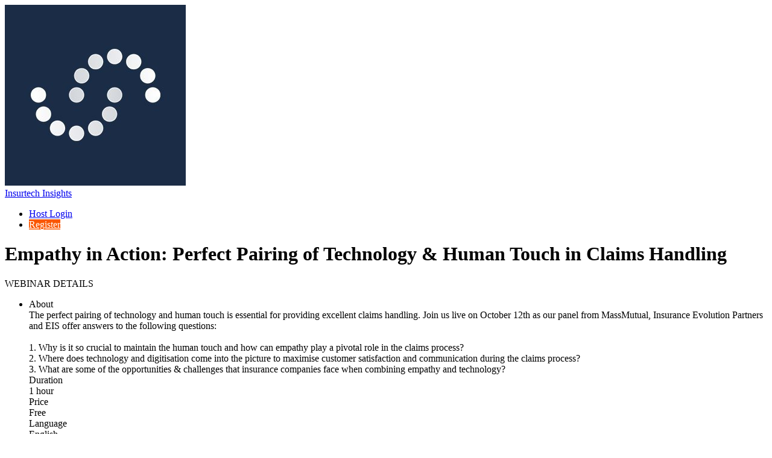

--- FILE ---
content_type: text/html; charset=utf-8
request_url: https://www.bigmarker.com/insurtech-insights/Empathy-in-Action-Perfect-Pairing-of-Technology-Human-Touch-in-Claims-Handling-48d1c4226a3a96075177e139/
body_size: 20798
content:
<!DOCTYPE html>
<html>
 <meta content="authenticity_token" name="csrf-param" />
<meta content="scDJODgT2PO56lt1lHpWPloUHUMgV/fat4A1yyIhsSk=" name="csrf-token" />
<head>
  <meta name="google-site-verification" content="pKN6n-q6g6MF5Rx_HdB4m7KyAXXprCtimASccNUj5n8" />
  <meta name="viewport" content="width=device-width, initial-scale=1.0">

    <link href="https://d34b4nqkx8dihy.cloudfront.net/assets/favicon-c719ba5a13bbad672404132320de543c.ico" rel="shortcut icon" type="image/vnd.microsoft.icon" />
  <link rel="apple-touch-icon-precomposed" sizes="144x144" href="https://d34b4nqkx8dihy.cloudfront.net/assets/touch/icon-144x144-4d9ac5b236a4e8cbec928f5de904b04e.png">
  <link rel="apple-touch-icon-precomposed" sizes="114x114" href="https://d34b4nqkx8dihy.cloudfront.net/assets/touch/icon-114x114-a4194102775065bfdc94f00de610ee68.png">
  <link rel="apple-touch-icon-precomposed" sizes="72x72" href="https://d34b4nqkx8dihy.cloudfront.net/assets/touch/icon-72x72-9b75befde495cc8a565eef6c8b57d7ab.png">
  <link rel="apple-touch-icon-precomposed" href="https://d34b4nqkx8dihy.cloudfront.net/assets/touch/icon-57x57-895facadc60e6c8d07b5f0645aefde60.png">


  <!--[if lte IE 7]><script src="javascript/lte-ie7.js"></script><![endif]-->
  <meta http-equiv="Content-Type" content="text/html; charset=utf-8"/>
    <meta name="viewport" content="width=device-width, initial-scale=1.0, minimum-scale=1.0, maximum-scale=1.0, user-scalable=no">
<meta http-equiv="content-language" content="en">
<title>Webinar: Empathy in Action: Perfect Pairing of Technology &amp; Human Touch in Claims Handling by Insurtech Insights</title>
        <meta name="robots" content="noindex">


<meta name="keywords" content="webinar software, webinar platform, webinar hosting, webinar services, webinar, web conferencing">
<meta name="description" content="The perfect pairing of technology and human touch is essential for providing excellent claims handling. Join us live on October 12th as our panel from MassMutual, Insurance Evolution Partners and EIS offer answers to the following questions:
 
1. Why is it so crucial to maintain the human touch and how can empathy play a pivotal role in the claims process?
2. Where does technology and digitisation come into the picture to maximise customer satisfaction and communication during the claims process?
3. What are some of the opportunities &amp; challenges that insurance companies face when combining empathy and technology?">
<meta name="msvalidate.01" content="7FB67E680F127E1BBF8AF2977231BE73" />

<meta property="og:title" content="Empathy in Action: Perfect Pairing of Technology &amp; Human Touch in Claims Handling"/>
<meta property="og:description" content="The perfect pairing of technology and human touch is essential for providing excellent claims handling. Join us live on October 12th as our panel from MassMutual, Insurance Evolution Partners and EIS offer answers to the following questions:
 
1. Why is it so crucial to maintain the human touch and how can empathy play a pivotal role in the claims process?
2. Where does technology and digitisation come into the picture to maximise customer satisfaction and communication during the claims process?
3. What are some of the opportunities &amp; challenges that insurance companies face when combining empathy and technology?"/>
<meta property="og:url" content="https://www.bigmarker.com/insurtech-insights/Empathy-in-Action-Perfect-Pairing-of-Technology-Human-Touch-in-Claims-Handling-48d1c4226a3a96075177e139"/>
<meta property="og:image" content="https://d5ln38p3754yc.cloudfront.net/conference_icons/8899178/large/1695913160-561af8fec7d112b9.jpg?1695913160"/>
<meta property="og:image:width" content="300" />
<meta property="og:image:height" content="300" />
<meta property="og:type" content="website"/>

<meta property="og:site_name" content="BigMarker.com"/>
<meta property="fb:app_id" content="141882182498414"/>
<meta name="google-site-verification" content="tagUoe1eXVgaWSbu03Mr51nqbLmGHpHeqHRGT4DSdP4" />
<meta name="google-site-verification" content="f7cpqTo30-NwefIhO4kdI4MRpRa9q5Ur488QTe99ElY" />
<meta name="google-site-verification" content="pKN6n-q6g6MF5Rx_HdB4m7KyAXXprCtimASccNUj5n8" />
    <meta name="twitter:card" content="summary_large_image">
    <meta name="twitter:site" content="@bigmarker">
    <meta name="twitter:creator" content="@bigmarker">
    <meta name="twitter:title" content="Empathy in Action: Perfect Pairing of Technology &amp; Human Touch in Claims Handling">
    <meta name="twitter:description" content="The perfect pairing of technology and human touch is essential for providing excellent claims handling. Join us live on October 12th as our panel from MassMutual, Insurance Evolution Partners and EIS offer answers to the following questions:
 
1. Why is it so crucial to maintain the human touch and how can empathy play a pivotal role in the claims process?
2. Where does technology and digitisation come into the picture to maximise customer satisfaction and communication during the claims process?
3. What are some of the opportunities &amp; challenges that insurance companies face when combining empathy and technology?">
    <meta name="twitter:image" content="https://d5ln38p3754yc.cloudfront.net/conference_icons/8899178/large/1695913160-561af8fec7d112b9.jpg?1695913160">

<link rel="canonical" href="https://www.bigmarker.com/insurtech-insights/Empathy-in-Action-Perfect-Pairing-of-Technology-Human-Touch-in-Claims-Handling-48d1c4226a3a96075177e139">

<meta content="authenticity_token" name="csrf-param" />
<meta content="scDJODgT2PO56lt1lHpWPloUHUMgV/fat4A1yyIhsSk=" name="csrf-token" />
  



  

      <link href="https://d34b4nqkx8dihy.cloudfront.net/assets/webinar_template/landing_template_2-c68ec57fe38f46cacd0fd512b59d0f94.css" media="all" rel="stylesheet" type="text/css" />
    <style type="text/css" media="all">
      .template-2-video-box {
        width: 100vw;
        position: relative;
        left: 50%;
        right: 50%;
        margin-left: -50vw;
        margin-right: -50vw;
      }

      .conf-creation-landing-about-title {
        color: #8692a2;
        font-size: 14px;
        text-align: center;
        padding: 16px 0 32px 0;
        font-family: 'ModernSans', Arial, Helvetica, sans-serif;
    font-weight: 500;
        letter-spacing: 0.5px;
        text-transform: uppercase;
      }

      .cl-post-name a {
        color: #2b374d;
        font-family: 'ModernSans', Arial, Helvetica, sans-serif;
        font-weight: 600;
      }

      .conf-creation-landing-left-border {
        padding: 0 0 20px 0;
        margin: 0;
        box-shadow: none;
      }

      #time_zone_picker .template-modal-preview-nav-select-in .dd {
        width: 280px !important;
        height: 22px !important;
        line-height: 22px !important;
      }

      #time_zone_picker .template-modal-preview-nav-select-in {
        height: 22px !important;
        width: 280px;
      }

      #time_zone_picker .ddChild, .ddChild ul {
        height: auto !important;
        max-height: 250px !important;
      }

      #time_zone_picker .template-modal-preview-nav-select-in .dd .arrow {
        top: 7px;
      }
    </style>

      <script type="text/javascript">
        (function (i, s, o, g, r, a, m) {
            i['GoogleAnalyticsObject'] = r;
            i[r] = i[r] || function () {
                (i[r].q = i[r].q || []).push(arguments)
            }, i[r].l = 1 * new Date();
            a = s.createElement(o),
                    m = s.getElementsByTagName(o)[0];
            a.async = 1;
            a.src = g;
            m.parentNode.insertBefore(a, m)
        })(window, document, 'script', '//www.google-analytics.com/analytics.js', 'ga');

        ga('create', 'UA-2291914-3', 'auto');
        ga('require', 'displayfeatures');
        ga('send', 'pageview');
    </script>


  <link href="https://d34b4nqkx8dihy.cloudfront.net/assets/template_main-eca6a652c0dd303eac2418a1f1f19bbc.css" media="all" rel="stylesheet" type="text/css" />
  <link href="https://d34b4nqkx8dihy.cloudfront.net/assets/all-simple-fonts-40932d320034ea9a8cba9b4372c2e35d.css" media="all" rel="stylesheet" type="text/css" />

<style type="text/css" media="all">
  .header-user-out-img {
    display: block;
  }
</style>
    <style type="text/css" id="theme_custom_color">
      .theme-custom-background-color {
        background-color: #FA5600 !important;
        background-image: none;
        color: #ffffff !important;
      }
      .conf-creation-regiserbox-button.theme-custom-background-color > input[type="submit"]{
        background-color: #FA5600 !important;
        background-image: none;
      }

      .theme-custom-color {
        color: #FA5600 !important;
      }

      .theme-link-custom-color {
          color: # !important;
      }

      .js-theme-lock-out{
        border-color: #FA5600 transparent!important;
      }

      .theme-custom-border-color {
        border-color: #FA5600 !important;
      }

      .theme-custom-fill-color {
        fill:#FA5600 !important;
      }
    </style>
</head>

<body class="webinar_template_2-body">


<div id="system_check_dropdown">
  <div id="old_chrome_message" style="display: none">
    <div class="template-systemcheck-main">
      <div class="template-contents-1096">
        <div class="template-systemcheck-mian-browser">
          <img alt="Chrome-icon-sc" src="https://d34b4nqkx8dihy.cloudfront.net/assets/system_check/chrome-icon-sc-f57e5f9e3a729bef23298249be95d5d7.png" />
        </div>
        <div class="template-systemcheck-mian-title-2">
          It looks like you’re on an old version of Chrome… <span>Update your browser to attend this event.</span>
        </div>
        <div class="template-systemcheck-mian-browser-link">
          <a href="http://www.google.com/chrome" target="_blank">Download Chrome for free →</a>
        </div>
      </div>
    </div>
    <div class="template-systemcheck-main-mobile">
      <div class="template-systemcheck-main-mobile-title">
        It looks like you’re on an old version of Chrome…
        <br><a href="http://www.google.com/chrome" target="_blank">Update Chrome</a>
      </div>
      <div class="template-systemcheck-mian-browser">
        <a href="http://www.google.com/chrome" target="_blank">
          <img alt="Chrome-icon-sc" src="https://d34b4nqkx8dihy.cloudfront.net/assets/system_check/chrome-icon-sc-f57e5f9e3a729bef23298249be95d5d7.png" />
        </a>
      </div>
    </div>
  </div>
  <div id="old_safari_message" style="display: none">
    <div class="template-systemcheck-main">
      <div class="template-contents-1096">
        <div class="template-systemcheck-mian-browser">
        </div>
        <div class="template-systemcheck-mian-title-2">
          It looks like you’re on an old version of Safari… <span><a href="https://kb.bigmarker.com/knowledge/internet-browser-information" target="_blank">For help updating click here.</a></span>
        </div>
      </div>
    </div>
    <div class="template-systemcheck-main-mobile">
      <div class="template-systemcheck-main-mobile-title">
        It looks like you’re on an old version of Safari…
        <br><a href="https://kb.bigmarker.com/knowledge/internet-browser-information" target="_blank">For help updating click here</a>
      </div>
      <div class="template-systemcheck-mian-browser">
        <a href="https://kb.bigmarker.com/knowledge/internet-browser-information" target="_blank">
        </a>
      </div>
    </div>
  </div>
  <div id="old_edge_message" style="display: none">
    <div class="template-systemcheck-main">
      <div class="template-contents-1096">
        <div class="template-systemcheck-mian-browser">
          <img alt="Edge-icon-sc" src="https://d34b4nqkx8dihy.cloudfront.net/assets/system_check/edge-icon-sc-36a889a21e92147030f9714e60771836.png" />
        </div>
        <div class="template-systemcheck-mian-title-2">
          It looks like you’re on an old version of Edge… <span>Update your browser to attend this event.</span>
        </div>

      </div>
    </div>
    <div class="template-systemcheck-main-mobile">
      <div class="template-systemcheck-main-mobile-title">
        It looks like you’re on an old version of Chrome…
        <br><a href="http://www.google.com/edge" target="_blank">Download</a>
      </div>
      <div class="template-systemcheck-mian-browser">
        <a href="http://www.google.com/edge" target="_blank">
          <img alt="Edge-icon-sc" src="https://d34b4nqkx8dihy.cloudfront.net/assets/system_check/edge-icon-sc-36a889a21e92147030f9714e60771836.png" />
        </a>
      </div>
    </div>
  </div>
  <div id="old_firefox_message" style="display: none">
    <div class="template-systemcheck-main">
      <div class="template-contents-1096">
        <div class="template-systemcheck-mian-browser">
          <img alt="Firefox-icon-sc" src="https://d34b4nqkx8dihy.cloudfront.net/assets/firefox-icon-sc-ca1c592c93d3835a1896b5e866035506.png" />
        </div>
        <div class="template-systemcheck-mian-title-2">
          It looks like you’re on an old version of Firefox… <span>Update your browser to attend this event.</span>
        </div>
        <div class="template-systemcheck-mian-browser-link">
          <a href="http://www.mozilla.org/en-US/firefox/new/" target="_blank">Download Firefox for free →</a>
        </div>
      </div>
    </div>
    <div class="template-systemcheck-main-mobile">
      <div class="template-systemcheck-main-mobile-title">
        It looks like you’re on an old version of Firefox…
        <a href="http://www.mozilla.org/en-US/firefox/new/" target="_blank">Update Firefox</a>
      </div>
      <div class="template-systemcheck-mian-browser">
        <a href="http://www.mozilla.org/en-US/firefox/new/" target="_blank">
          <img alt="Firefox-icon-sc" src="https://d34b4nqkx8dihy.cloudfront.net/assets/firefox-icon-sc-ca1c592c93d3835a1896b5e866035506.png" />
        </a>
      </div>
    </div>
  </div>

  <div id="old_opera_message" style="display: none">
    <div class="template-systemcheck-main">
      <div class="template-contents-1096">
        <div class="template-systemcheck-mian-title">
          It looks like you’re using Opera… <span>To attend, you’ll need Chrome or Firefox</span>
        </div>
        <ul class="template-systemcheck-mian-explorer">
          <li>
            <div class="template-systemcheck-mian-explorer-in">
              <div class="template-systemcheck-mian-explorer-icon">
                <img alt="Chrome-icon-sc" src="https://d34b4nqkx8dihy.cloudfront.net/assets/chrome-icon-sc-f57e5f9e3a729bef23298249be95d5d7.png" />
              </div>
              <div class="template-systemcheck-mian-explorer-text">
                Download Chrome for Free
              </div>
              <div class="template-systemcheck-mian-explorer-btn-chome">
                <a href="http://www.google.com/chrome" target="_blank">GET CHROME →</a>
              </div>
            </div>
          </li>
          <li>
            <div class="template-systemcheck-mian-explorer-in">
              <div class="template-systemcheck-mian-explorer-icon">
                <img alt="Firefox-icon-sc" src="https://d34b4nqkx8dihy.cloudfront.net/assets/firefox-icon-sc-ca1c592c93d3835a1896b5e866035506.png" />
              </div>
              <div class="template-systemcheck-mian-explorer-text">
                Download Firefox for Free
              </div>
              <div class="template-systemcheck-mian-explorer-btn-firefox">
                <a href="http://www.mozilla.org/en-US/firefox/new/" target="_blank">GET FIREFOX →</a>
              </div>
            </div>
          </li>
        </ul>
      </div>
    </div>
  </div>

  <div id="ie_safari_disable" style="display: none">
    <div class="template-systemcheck-main">
      <div class="template-contents-1096">
        <div class="template-systemcheck-mian-title">
          It looks like you’re using browser we do not support… <span>To attend, you’ll need Chrome or Firefox</span>
        </div>
        <ul class="template-systemcheck-mian-explorer">
          <li>
            <div class="template-systemcheck-mian-explorer-in">
              <div class="template-systemcheck-mian-explorer-icon">
                <img alt="Chrome-icon-sc" src="https://d34b4nqkx8dihy.cloudfront.net/assets/chrome-icon-sc-f57e5f9e3a729bef23298249be95d5d7.png" />
              </div>
              <div class="template-systemcheck-mian-explorer-text">
                Download Chrome for Free
              </div>
              <div class="template-systemcheck-mian-explorer-btn-chome">
                <a href="http://www.google.com/chrome" target="_blank">GET CHROME →</a>
              </div>
            </div>
          </li>
          <li>
            <div class="template-systemcheck-mian-explorer-in">
              <div class="template-systemcheck-mian-explorer-icon">
                <img alt="Firefox-icon-sc" src="https://d34b4nqkx8dihy.cloudfront.net/assets/firefox-icon-sc-ca1c592c93d3835a1896b5e866035506.png" />
              </div>
              <div class="template-systemcheck-mian-explorer-text">
                Download Firefox for Free
              </div>
              <div class="template-systemcheck-mian-explorer-btn-firefox">
                <a href="http://www.mozilla.org/en-US/firefox/new/" target="_blank">GET FIREFOX →</a>
              </div>
            </div>
          </li>
        </ul>
      </div>
    </div>
  </div>
  <div id="ie_enable" style="display: none">
    <div class="template-systemcheck-main">
      <div class="template-contents-1096">
        <div class="template-systemcheck-mian-title">
          Download our plugin to attend this webinar on Internet Explorer.
        </div>
        <div class="template-systemcheck-main-text">
          For an optimal experience, attend this webinar from
          <a href="http://www.google.com/chrome" target="_blank">Chrome</a>
          or
          <a href="http://www.mozilla.org/en-US/firefox/new/" target="_blank">Firefox</a>
        </div>
        <!-- <div class="template-systemcheck-mian-internet-btn">
          <a href="https://webrtcplugin.s3.amazonaws.com/LatestVersion/TemWebRTCPlugin.msi" target="_blank">DOWNLOAD PLUGIN</a>
        </div> -->
       <div class="template-systemcheck-main-text">
          After installation is finished, refresh the page to enter.
        </div>
        <div class="template-systemcheck-mian-link">
          <a href="https://kb.bigmarker.com/knowledge/internet-browser-information" target="_blank">Learn more in the Help Center →</a>
        </div>
      </div>
    </div>
  </div>
  <div id="safari_enable" style="display: none">
    <div class="template-systemcheck-main">
        <div class="template-contents-1096">
      <div class="template-systemcheck-mian-title">
        Download our plugin to attend this webinar on Safari.
      </div>
      <div class="template-systemcheck-main-text">
        For an optimal experience, attend this webinar from
        <a href="http://www.google.com/chrome" target="_blank">Chrome</a>
        or
        <a href="http://www.mozilla.org/en-US/firefox/new/" target="_blank">Firefox</a>
      </div>
      <!-- <div class="template-systemcheck-mian-internet-btn">
        <a href="https://webrtcplugin.s3.amazonaws.com/LatestVersion/TemWebRTCPlugin.pkg" target="_blank">DOWNLOAD PLUGIN</a>
      </div> -->
      <div class="template-systemcheck-main-text">
        After installation is finished, refresh the page to enter.
      </div>
      <div class="template-systemcheck-mian-link">
        <a href="https://kb.bigmarker.com/knowledge/internet-browser-information" target="_blank">Learn more in the Help Center →</a>
      </div>
    </div>
    </div>
  </div>
  <div id="system_is_ios" style="display: none">
    <div class="template-systemcheck-main">
      <div class="template-contents-1096">
        <div class="template-systemcheck-mian-browser">
          <img alt="Appstore-img" src="https://d34b4nqkx8dihy.cloudfront.net/assets/appstore-img-78880042fbc1b4c3eaae2d5ac949f3d3.png" />
        </div>
        <div class="template-systemcheck-mian-title-2">
          It looks like you’re using IOS… <span>To attend, you’ll need to download our free app</span>
        </div>
        <div class="template-systemcheck-mian-browser-link">
          <a href="https://geo.itunes.apple.com/us/app/bigmarker/id958061479?mt=8" target="_blank">Download BigMarker App →</a>
        </div>
      </div>
    </div>
    <div class="template-systemcheck-main-mobile">
      <div class="template-systemcheck-main-mobile-title">
        We noticed you’re on iOS…<br>
        Use our free app to attend from this device
      </div>
      <div class="template-systemcheck-main-mobile-down-app">
        <a href="https://geo.itunes.apple.com/us/app/bigmarker/id958061479?mt=8" target="_blank">
          <img alt="Appstore-img" src="https://d34b4nqkx8dihy.cloudfront.net/assets/appstore-img-78880042fbc1b4c3eaae2d5ac949f3d3.png" />
        </a>
      </div>
    </div>
  </div>
  <div id="other_browser" style="display: none">
    <div class="template-systemcheck-main">
      <div class="template-contents-1096">
        <div class="template-systemcheck-mian-title"></div>
        <ul class="template-systemcheck-mian-explorer">
          <li>
            <div class="template-systemcheck-mian-explorer-in">
              <div class="template-systemcheck-mian-explorer-icon">
                <img alt="Chrome-icon-sc" src="https://d34b4nqkx8dihy.cloudfront.net/assets/chrome-icon-sc-f57e5f9e3a729bef23298249be95d5d7.png" />
              </div>
              <div class="template-systemcheck-mian-explorer-text">
                Download Chrome for Free
              </div>
              <div class="template-systemcheck-mian-explorer-btn-chome">
                <a href="http://www.google.com/chrome" target="_blank">GET CHROME →</a>
              </div>
            </div>
          </li>
          <li>
            <div class="template-systemcheck-mian-explorer-in">
              <div class="template-systemcheck-mian-explorer-icon">
                <img alt="Firefox-icon-sc" src="https://d34b4nqkx8dihy.cloudfront.net/assets/firefox-icon-sc-ca1c592c93d3835a1896b5e866035506.png" />
              </div>
              <div class="template-systemcheck-mian-explorer-text">
                Download Firefox for Free
              </div>
              <div class="template-systemcheck-mian-explorer-btn-firefox">
                <a href="http://www.mozilla.org/en-US/firefox/new/" target="_blank">GET FIREFOX →</a>
              </div>
            </div>
          </li>
        </ul>
      </div>
    </div>
  </div>
  <div id="speed_test_result" style="display: none">
    <div class="template-systemcheck-main">
      <div class="template-contents-1096">
        <div class="template-systemcheck-mian-icon">
          <img alt="Tortoise-icon" src="https://d34b4nqkx8dihy.cloudfront.net/assets/tortoise-icon-b75dc6d5601767ba465c460c105e157b.png" />
        </div>
        <div class="template-systemcheck-mian-title">
          It looks like your internet is a little slow right now…
        </div>
        <ul class="template-systemcheck-mian-internet">
          <li>
            <div class="template-systemcheck-mian-internet-in">
              <div class="template-systemcheck-mian-internet-title">
                Check your connection
              </div>
              <div class="template-systemcheck-mian-internet-text">
                Move closer to your router, connect to a faster network, or plug in via ethernet.
              </div>
            </div>
          </li>
          <li>
            <div class="template-systemcheck-mian-internet-in">
              <div class="template-systemcheck-mian-internet-title">
                Check your computer
              </div>
              <div class="template-systemcheck-mian-internet-text">
                Close extra browser tabs, quit other applications, or restart your computer.
              </div>
            </div>
          </li>
          <li>
            <div class="template-systemcheck-mian-internet-in">
              <div class="template-systemcheck-mian-internet-title">
                Try our other tips
              </div>
              <div class="template-systemcheck-mian-internet-text">
                When all else fails, <a href="mailto:support@bigmarker.com">contact us</a> or visit our <a href="http://help.bigmarker.com/">Help Center</a> for more information.
              </div>
            </div>
          </li>
        </ul>
        <div class="template-systemcheck-mian-internet-check">
          <input name="" type="checkbox" id="agree_to_enter_with_low_speed" value="" data-label="" >
        </div>
        <div class="template-systemcheck-mian-internet-btn">
          <a disabled id="enter_anyway" href="javascript:void(0);">Enter Webinar →</a>
        </div>
        <div class="template-systemcheck-mian-link">
          <a href="https://kb.bigmarker.com/knowledge/presenter-attendee-faqs#system-requirements">Learn more in the Help Center →</a>
        </div>
      </div>
    </div>
  </div>
</div>



<div class="close" id="js-payment-modal-link"></div>

<input id="conference-obfuscated-id" name="conference-obfuscated-id" type="hidden" value="6aa3a0fd148a" />
<a href="/conferences/6aa3a0fd148a/reviews/new" class="close" id="review-conference-link" rel="modal:open"></a>

<div id="conference-channel-icon-dialog" style="margin:0 auto; display: none;">
  <input id="original_nav_logo" name="original_nav_logo" type="hidden" value="https://d5ln38p3754yc.cloudfront.net/conference_theme_nav_logos/9142779/large/1695911453-62f0d79962e6c711.jpg?1695911453" />
  <input id="origianl_logo_name" name="origianl_logo_name" type="hidden" value="Insurtech Insights" />
  <input id="original_hide_logo_name" name="original_hide_logo_name" type="hidden" value="0" />
  <input id="origianl_logo_url" name="origianl_logo_url" type="hidden" value="" />
  <input id="original_has_nav_logo" name="original_has_nav_logo" type="hidden" value="true" />
  <form accept-charset="UTF-8" action="/conferences/6aa3a0fd148a/update_conference_logo" data-remote="true" enctype="multipart/form-data" id="club_channel_icon_form" method="post"><div style="margin:0;padding:0;display:inline"><input name="utf8" type="hidden" value="&#x2713;" /><input name="authenticity_token" type="hidden" value="scDJODgT2PO56lt1lHpWPloUHUMgV/fat4A1yyIhsSk=" /></div><input name='_usec' type='hidden' value='873732' />
    <input id="conference_crop_x" name="conference[crop_x]" type="hidden" />
    <input id="conference_crop_y" name="conference[crop_y]" type="hidden" />
    <input id="conference_crop_w" name="conference[crop_w]" type="hidden" />
    <input id="conference_crop_h" name="conference[crop_h]" type="hidden" />
    <input id="conference_delete_image_nav" name="conference[delete_image]" type="hidden" value="0" />
    
      <input accept="image/*" class="close" id="club_conference_icon" name="conference[theme][nav_logo]" type="file" />
  <input id="has_nav_logo" name="has_nav_logo" type="hidden" value="true" />
    <div class="registrants-add-in">
        <div class="registrants-add-top">
            <div class="registrants-add-top-title">
                Edit Logo
            </div>
            <div class="registrants-add-form-close">
                <a href="javascript:void(0);" id="cancel_conference_edit">
                    <svg xmlns="http://www.w3.org/2000/svg" xmlns:xlink="http://www.w3.org/1999/xlink" version="1.1" width="512" height="512" viewBox="0 0 512 512">
                        <path d="M507.331 411.33c-0.002-0.002-0.004-0.004-0.006-0.005l-155.322-155.325 155.322-155.325c0.002-0.002 0.004-0.003 0.006-0.005 1.672-1.673 2.881-3.627 3.656-5.708 2.123-5.688 0.912-12.341-3.662-16.915l-73.373-73.373c-4.574-4.573-11.225-5.783-16.914-3.66-2.080 0.775-4.035 1.984-5.709 3.655 0 0.002-0.002 0.003-0.004 0.005l-155.324 155.326-155.324-155.325c-0.002-0.002-0.003-0.003-0.005-0.005-1.673-1.671-3.627-2.88-5.707-3.655-5.69-2.124-12.341-0.913-16.915 3.66l-73.374 73.374c-4.574 4.574-5.784 11.226-3.661 16.914 0.776 2.080 1.985 4.036 3.656 5.708 0.002 0.001 0.003 0.003 0.005 0.005l155.325 155.324-155.325 155.326c-0.001 0.002-0.003 0.003-0.004 0.005-1.671 1.673-2.88 3.627-3.657 5.707-2.124 5.688-0.913 12.341 3.661 16.915l73.374 73.373c4.575 4.574 11.226 5.784 16.915 3.661 2.080-0.776 4.035-1.985 5.708-3.656 0.001-0.002 0.003-0.003 0.005-0.005l155.324-155.325 155.324 155.325c0.002 0.001 0.004 0.003 0.006 0.004 1.674 1.672 3.627 2.881 5.707 3.657 5.689 2.123 12.342 0.913 16.914-3.661l73.373-73.374c4.574-4.574 5.785-11.227 3.662-16.915-0.776-2.080-1.985-4.034-3.657-5.707z"></path>
                    </svg>
                </a>
            </div>
        </div>
        <div class="registrants-add-contents" style="padding-bottom: 28px">
            <div class="registrants-add-list-2">
                <div class="registrants-add-list-title-2">
                    Logo Image
                </div>
                <div class="registrants-add-list-text">
                    Recommended size: square or rectangle at least 32px tall.
                </div>
                <div class="registrants-add-list-img-box">
                    <span class="channel-img-icon-small conference-nav-logo" data-default-logo="/assets/conference_icons/default_logo.png">
                      <img alt="1695911453-62f0d79962e6c711" id="js-conference-nav-logo" src="https://d5ln38p3754yc.cloudfront.net/conference_theme_nav_logos/9142779/large/1695911453-62f0d79962e6c711.jpg?1695911453" />
                    </span>
                    <span>
                        <div class="registrants-add-list-img-box-change">
                            <a href="javascript:void(0);" id="edit_con_crop_logo">
                                Change image...
                            </a>
                        </div>
                        <div class="registrants-add-list-img-box-delete">
                            <a href="javascript:void(0);" id="remove_conference_crop_logo">Delete</a>
                        </div>
                    </span>
                </div>
            </div>
            <div class="registrants-add-list-2">
                <div class="registrants-add-list-title-2">
                    Logo Text
                </div>
                <div class="registrants-add-list-text" id="logo_text_requirement">
                    Required if you have no logo image. Optional if you have an image.
                </div>
                <div class="registrants-add-list-input" style="max-width: 240px;">
                    <input id="conference_logo_name" maxlength="36" name="conference[logo_name]" placeholder="Logo text for your landing page" size="36" style="width: 100%; border-radius: 3px; border: solid 1px #dfe1e4; padding: 0 12px;" type="text" value="Insurtech Insights" />
                </div>
            </div>
          <div class="registrants-add-list-2">
            <div class="registrants-add-list-input">
              <input name="conference[hide_logo_name]" type="hidden" value="0" /><input data-label="Hide logo text" id="hide_logo_name" name="conference[hide_logo_name]" type="checkbox" value="1" />
            </div>
          </div>
            <div class="registrants-add-list-2">
                <div class="registrants-add-list-title-3" style="max-width:175px">
                    Link Logo to URL <div class="pro-badge-rectangle">
                  <div class="pro-badge">PRO</div>
                </div>
                </div>
              <div class="registrants-add-list-text close js-link-customization-upgrade-text">
                Link the landing page logo back to your website. Requires
                <a href="/community_settings/insurtech-insights/upgrade_billing_plan?upgrade_source=landing_logo_link" id="js-upgrade-link" rel="modal:open">Pro Plan</a>
                or above.
              </div>
                <div class="registrants-add-list-input">
                    <input id="conference_logo_url" name="conference[logo_url]" placeholder="https://www.bigmarker.com/insurtech-insights" size="30" style="width: 100%; border-radius: 3px; border: solid 1px #dfe1e4; padding: 0 12px;" type="text" value="" />
                </div>

            </div>
            <div class="registrants-add-list-2">
                <div class="registrants-add-list-input">
                  <input name="conference[save_as_default_conference]" type="hidden" value="0" /><input data-label="Save as default" id="conference_save_as_default_conference" name="conference[save_as_default_conference]" type="checkbox" value="1" />
                </div>
            </div>
            <div class="registrants-add-list-btn-3">
                <span>
                    <input data-disable-with="Saving..." id="submit_club_channel_icon_form" name="commit" type="submit" value="Save" />
                </span>
                <span>
                    <a href="javascript:void(0);" id="cancel_conference_edit_dia">
                        Cancel
                    </a>
                </span>

            </div>
        </div>

    </div>
</form></div>





  <div class="series-main-box-2">
  <div class="series-main-box-in">
    <div class="series-main-box-in-box">
      <div class="series-main-box-left">
        <div class="series-main-box-left-content">
          <div class="series-main-box-left-in">
            <style type="text/css" media="all">
  html{
    min-height: 100%;
    height: 100%;
    overflow: hidden;
  }
  body{
    height: 100%;
    overflow: hidden;
    position: unset;
  }
  .series-main-box-right{
    width: 100%;
  }
  .wrapper{
    padding: 72px 0 0 0;
    box-sizing: border-box;
  }
  .wrapper{
    padding: 0px !important;
  }
  .series-main-box-right{
    width: 100% !important;
  }
  html{
    overflow: auto;
  }
  body{
    overflow: auto;
  }
  .wrapper{
    height: auto;
    overflow: auto;
  }
  .series-main-box-2{
    position: static;
    height: auto;
  }
  .series-main-box-in{
    position: static;
    height: auto;
  }
  .series-main-box-in-box{
    display: none;
  }
  .series-main-box-right{
    position: static;
    height: auto;
  }
</style>

          </div>
        </div>
      </div>
    </div>
    <div class="series-main-box-right">
       <div class="series-main-box-right-in">
          <div class="series-right">
            <div class="n-wrapper">
  <div class="wrapper header-height light-bg template-edit-preview" id="preview-wrapper">
        <div class="new-header-box">
  <div class="content-landing clear">
    <div class="new-header-left">
      <div class="new-header-channel-logo">
        <span id="channel-logo-link">
            <a href="/insurtech-insights">
    <div class="template-5-header-logo-img conference-logo-name" style="">
      <img alt="1695911453-62f0d79962e6c711" id="js-template-nav-logo" src="https://d5ln38p3754yc.cloudfront.net/conference_theme_nav_logos/9142779/large/1695911453-62f0d79962e6c711.jpg?1695911453" />
    </div>
      <div class="template-5-header-name">Insurtech Insights</div>
  </a>

        </span>
      </div>
    </div>
    <div class="new-header-right">
      <ul class="new-header-lih-nav-box-landing-loggout">




          <li>
              <a href="/simple_popup_login?conference_id=6aa3a0fd148a&amp;display=login" id="host-login-button" rel="modal:open">Host Login</a>
          </li>


                      <li class="template-registration-button" style="">
                                      <a href="/conferences/6aa3a0fd148a/registration_modal?auto_play_recording=true" class="new-header-landing-loggout-register theme-custom-background-color registration_modal_button" data-maxWidth="480px" id="c9386af8-0375-4773-ad12-9f7f100a74e7" rel="modal:open">Register</a>

                      </li>
      </ul>
    </div>
  </div>
</div>


      <div class="cl-body-fx">
        <div class="template-2-gray-body-background">
          <div class="template-2-main-out" style="padding-top: 0">
            <div class="template-2-main">
                      <div class="template-2-video-box">
                        <div class="conf-creation-after-recording-box">
                          <div class="contents-2">
                            <div class="conf-creation-after-recording-in">
                              


<div class="conf-creation-after-recording" style="height: 100%;" id="playbackArea">
    <div class="recording-playback" style="height: 100%; width: 100%" >
    <a href="/conferences/6aa3a0fd148a/registration_modal?auto_play_recording=true&amp;show_register_box=true" class="banner-conference-buy-btn " data-maxWidth="480px" id="register-to-view-recording-box" rel="modal:open"></a>
    <div id="bm-video-section" style="height: 100%;width: 100%;"><figure id="bm-videoContainer" style="height: 100%;width: 100%;"></figure></div>
</div>



</div>



                            </div>
                          </div>
                        </div>
                      </div>
                      <div id="webinar-template-2-li">
                        <div class="template-2-contents">
      <div class="template-2-section-1">
        <div class="template-2-webinar-title banner-color custom-font-title"><h1 style="color: #020202">Empathy in Action: Perfect Pairing of Technology &amp; Human Touch in Claims Handling</h1></div>
            <div class="template-2-video-date js-conference-start-time2" style="display: none">
              Recorded Thu, October 12, 2023 11:00 am (EDT)
            </div>
      </div>
  <div class="template-2-section-2">
    <div class="template-2-section-2-title custom-font-sub-title">WEBINAR DETAILS</div>
    <ul class="template-2-section-2-deatils">
          <li class="clear js-conference-start-time2" style="display: none">
            <div class="template-2-section-2-deatils-title">When</div>
            <div class="template-2-section-2-deatils-right">
              <div class="template-2-section-2-deatils-right-in">
                <div class="banner-start-time" id="webinar_start_time">
                  Thursday, October 12, 2023 ·  4:00 p.m.
                </div>
                <div class="template-2-seciton-timezone theme-link-custom-color time_zone_display" id="time_zone_display">
                  London (GMT +1:00)
                </div>
                <div class="template-2-seciton-timezone">
                  <div class="template-modal-preview-nav-select"  id="time_zone_picker" webinar-start-time="1697122800000.0" style="display: none; width: 300px">
                    <div class="template-modal-preview-nav-select-in">
                      <select name="time_zone_picker" id="webinar_time_zone" webinar-start-time="1697122800000.0"></select>
                    </div>
                  </div>
                <div class="template-2-add-calendar">
                  <a href="/conferences/6aa3a0fd148a/add_to_calendar" data-maxWidth="900px" id="add_to_calender" rel="modal:open">
                      <i>
                        <svg xmlns="http://www.w3.org/2000/svg" xmlns:xlink="http://www.w3.org/1999/xlink" version="1.1" width="640" height="640" viewBox="0 0 640 640">
                          <path d="M568.889 71.111h-35.556v71.111h-106.667v-71.111h-213.333v71.111h-106.667v-71.111h-35.556c-39.146 0-71.111 32-71.111 71.111v426.667c0 39.111 31.964 71.111 71.111 71.111h497.778c39.111 0 71.111-32 71.111-71.111v-426.667c0-39.111-32-71.111-71.111-71.111zM568.889 568.889h-497.777v-284.444h497.777v284.444zM195.556 0h-71.111v124.444h71.111v-124.444zM515.556 0h-71.111v124.444h71.111v-124.444z"></path>
                        </svg>
                      </i>
                      Add to calendar
</a>                </div>
              </div>
            </div>
            </div>
          </li>
          <li class="js-purpose-section  clear" style="padding-top: 0">
        <div class="">
        <div class="template-2-section-2-deatils-title">About</div>
        <div class="template-2-section-2-deatils-right">
            
            <div class="template-2-section-2-deatils-right-in template-edit-area js-purpose-content " style="" field-name="purpose">
                  The perfect pairing of technology and human touch is essential for providing excellent claims handling. Join us live on October 12th as our panel from MassMutual, Insurance Evolution Partners and EIS offer answers to the following questions:
<br /> 
<br />1. Why is it so crucial to maintain the human touch and how can empathy play a pivotal role in the claims process?
<br />2. Where does technology and digitisation come into the picture to maximise customer satisfaction and communication during the claims process?
<br />3. What are some of the opportunities &amp; challenges that insurance companies face when combining empathy and technology?
            </div>
</div></div></li>


      


        <li class="clear show_additional_info_right" style="display: block">
          <div class="template-2-section-2-deatils-title">Duration</div>
          <div class="template-2-section-2-deatils-right">
            <div class="template-2-section-2-deatils-right-in">
               1 hour 
            </div>
          </div>
        </li>
      <li class="clear show_additional_info_right" style="display: block">
        <div class="template-2-section-2-deatils-title">Price</div>
        <div class="template-2-section-2-deatils-right">
          <div class="template-2-section-2-deatils-right-in">
            Free
          </div>
        </div>
      </li>
      <li class="clear show_additional_info_right" style="display: block">
        <div class="template-2-section-2-deatils-title">Language</div>
        <div class="template-2-section-2-deatils-right">
          <div class="template-2-section-2-deatils-right-in">
            English
          </div>
        </div>
      </li>
      <li class="clear show_additional_info_right" style="display: block">
        <div class="template-2-section-2-deatils-title">OPEN TO</div>
        <div class="template-2-section-2-deatils-right">
          <div class="template-2-section-2-deatils-right-in">
            Anyone with the event link can attend
          </div>
        </div>
      </li>
          <li class="clear show_additional_info_right" style="display: block">
            <div class="template-2-section-2-deatils-title">Dial-in available<br>(listen only)</div>
            <div class="template-2-section-2-deatils-right">
              <div class="template-2-section-2-deatils-right-in">
                Not available.
              </div>
            </div>
          </li>
    </ul>
  </div>
      <div class="template-2-section-2">
        <div class="template-2-section-2-title custom-font-sub-title">FEATURED PRESENTERS</div>
        <ul class="nrp-featured-presenters">
              <div id="template-presenter-list">
                <div class="template-presenter-c60039ecdca5">

<li class="clear" id="presenter_c60039ecdca5">
  <div class="nrp-host-channel-left-3">
    <div class="nrp-host-channel-img">
        <a href="https://www.bigmarker.com/conferences/show_presenter?presenter_id=c60039ecdca5" id="8a871a1b-05a2-4b63-a77e-c97de3919b0b" rel="modal:open">
                <img alt="Webinar hosting presenter " src="https://d5ln38p3754yc.cloudfront.net/presenters/33063047/medium/1695915279-48e2802df0e9d1d6.jpeg?1695915279" />
</a>    </div>
  </div>
  <div class="nrp-host-channel-right-3">
    <div class="nrp-host-channel-right-in-3">
      <div class="nrp-presenter-name">
        <h3 class="presenter_name"><a href="https://www.bigmarker.com/conferences/show_presenter?presenter_id=c60039ecdca5" id="be75f6e7-ac87-48c0-a0de-0b4fad2af9aa" rel="modal:open"> Kathryn Turgeon</a></h3>
      </div>
      <div class="nrp-presenter-signuture presenter_title">
        Head of Life &amp; Annuity Claims
      </div>
    </div>
  </div>
  <div class="nrp-host-channel-right-m">
    <div class="nrp-host-channel-right-m-in-2">
      <div class="nrp-about-textbox presenter_bio">
        Kathryn Turgeon is currently the Head of Life &amp; Annuity Claims for MassMutual. With a master’s in Business Management, she has worked in the Insurance field for over 24 years serving in various roles within Insurance Operations inclusive of...
      </div>
      <div class="nrp-host-channel-all-link">
        <a href="https://www.bigmarker.com/conferences/show_presenter?presenter_id=c60039ecdca5" class="theme-link-custom-color" id="c7a58bbc-9b21-4aa9-ab65-2486cc7b35b8" rel="modal:open">Full Profile</a>
      </div>
      <div class="presenter_social">
          <ul class="nrp-host-channel-share">
</ul>
      </div>
  </div>
</li>
</div><div class="template-presenter-425a1e179e63">

<li class="clear" id="presenter_425a1e179e63">
  <div class="nrp-host-channel-left-3">
    <div class="nrp-host-channel-img">
        <a href="https://www.bigmarker.com/conferences/show_presenter?presenter_id=425a1e179e63" id="6ad08835-b3a1-4da1-90e8-c099ce62a561" rel="modal:open">
                <img alt="Webinar hosting presenter " src="https://d5ln38p3754yc.cloudfront.net/presenters/33063048/medium/1695915356-e555cf45fc0d0b1f.jpeg?1695915356" />
</a>    </div>
  </div>
  <div class="nrp-host-channel-right-3">
    <div class="nrp-host-channel-right-in-3">
      <div class="nrp-presenter-name">
        <h3 class="presenter_name"><a href="https://www.bigmarker.com/conferences/show_presenter?presenter_id=425a1e179e63" id="3154f8ee-abe7-4107-bd96-329a2e0a5344" rel="modal:open"> Bryan Falchuk</a></h3>
      </div>
      <div class="nrp-presenter-signuture presenter_title">
        Founder &amp; Managing Partner
      </div>
    </div>
  </div>
  <div class="nrp-host-channel-right-m">
    <div class="nrp-host-channel-right-m-in-2">
      <div class="nrp-about-textbox presenter_bio">
        Bryan Falchuk is the Founder and Managing Partner of Insurance Evolution Partners, which advises carriers and their partners on how to navigate an evolving industry facing disruption and change. He is also the President &amp; CEO of Insurance industry...
      </div>
      <div class="nrp-host-channel-all-link">
        <a href="https://www.bigmarker.com/conferences/show_presenter?presenter_id=425a1e179e63" class="theme-link-custom-color" id="a165a706-5ef4-4941-ae89-1ad6ad691d1b" rel="modal:open">Full Profile</a>
      </div>
      <div class="presenter_social">
          <ul class="nrp-host-channel-share">
</ul>
      </div>
  </div>
</li>
</div><div class="template-presenter-8a4250c8d60a">

<li class="clear" id="presenter_8a4250c8d60a">
  <div class="nrp-host-channel-left-3">
    <div class="nrp-host-channel-img">
        <a href="https://www.bigmarker.com/conferences/show_presenter?presenter_id=8a4250c8d60a" id="cf306838-df4d-4d56-9500-556328b3ae57" rel="modal:open">
                <img alt="Webinar hosting presenter " src="https://d5ln38p3754yc.cloudfront.net/presenters/33063061/medium/1695915447-88a7293e578de1dd.jpeg?1695915447" />
</a>    </div>
  </div>
  <div class="nrp-host-channel-right-3">
    <div class="nrp-host-channel-right-in-3">
      <div class="nrp-presenter-name">
        <h3 class="presenter_name"><a href="https://www.bigmarker.com/conferences/show_presenter?presenter_id=8a4250c8d60a" id="dbf824af-0511-42af-9c82-969a984b5570" rel="modal:open"> Philippe Lafreniere</a></h3>
      </div>
      <div class="nrp-presenter-signuture presenter_title">
        SVP &amp; Advisor, Strategic Accounts
      </div>
    </div>
  </div>
  <div class="nrp-host-channel-right-m">
    <div class="nrp-host-channel-right-m-in-2">
      <div class="nrp-about-textbox presenter_bio">
        Philippe Lafreniere has been in the insurance and insurance technology field for 30 years. Philippe started his career in insurance sales and underwriting for a Canadian national insurer, eventually deploying technology and launching the first...
      </div>
      <div class="nrp-host-channel-all-link">
        <a href="https://www.bigmarker.com/conferences/show_presenter?presenter_id=8a4250c8d60a" class="theme-link-custom-color" id="e6b17666-2254-4ec3-85bc-2013a7006544" rel="modal:open">Full Profile</a>
      </div>
      <div class="presenter_social">
          <ul class="nrp-host-channel-share">
</ul>
      </div>
  </div>
</li>
</div><div class="template-presenter-85f6b503ff2e">

<li class="clear" id="presenter_85f6b503ff2e">
  <div class="nrp-host-channel-left-3">
    <div class="nrp-host-channel-img">
        <a href="https://www.bigmarker.com/conferences/show_presenter?presenter_id=85f6b503ff2e" id="78d91014-c9af-4399-9014-7d7c004c1855" rel="modal:open">
                <img alt="Webinar hosting presenter " src="https://d5ln38p3754yc.cloudfront.net/presenters/33063087/medium/1695915641-3660b3594e3001bb.jpg?1695915641" />
</a>    </div>
  </div>
  <div class="nrp-host-channel-right-3">
    <div class="nrp-host-channel-right-in-3">
      <div class="nrp-presenter-name">
        <h3 class="presenter_name"><a href="https://www.bigmarker.com/conferences/show_presenter?presenter_id=85f6b503ff2e" id="040022fc-93cb-4774-9858-fc7e4efae20d" rel="modal:open"> Emil Hannesbo</a></h3>
      </div>
      <div class="nrp-presenter-signuture presenter_title">
        Moderator, Global Content Manager
      </div>
    </div>
  </div>
  <div class="nrp-host-channel-right-m">
    <div class="nrp-host-channel-right-m-in-2">
      <div class="nrp-about-textbox presenter_bio">
        Emil is the Global Content Manager at Insurtech Insights, where he leads the ITI content team’s efforts for the USA, EU &amp; Asia conferences. In his role, Emil is responsible for the conference agenda and speaker engagement strategy, as well as the...
      </div>
      <div class="nrp-host-channel-all-link">
        <a href="https://www.bigmarker.com/conferences/show_presenter?presenter_id=85f6b503ff2e" class="theme-link-custom-color" id="5645809f-e4b5-46cc-a3c3-6d78043d9cae" rel="modal:open">Full Profile</a>
      </div>
      <div class="presenter_social">
          <ul class="nrp-host-channel-share">
</ul>
      </div>
  </div>
</li>
</div><div class="template-presenter-20e47a65f095">

<li class="clear" id="presenter_20e47a65f095">
  <div class="nrp-host-channel-left-3">
    <div class="nrp-host-channel-img">
        <a href="https://www.bigmarker.com/conferences/show_presenter?presenter_id=20e47a65f095" id="3686ceb0-de1f-4d8d-9b6d-ce107405b091" rel="modal:open">
                <img alt="1585416292-8a38747e13987d56" src="https://d5ln38p3754yc.cloudfront.net/member_photos/6652313/thumb/1585416292-8a38747e13987d56.png?1585416292" />
</a>    </div>
  </div>
  <div class="nrp-host-channel-right-3">
    <div class="nrp-host-channel-right-in-3">
      <div class="nrp-presenter-name">
        <h3 class="presenter_name"><a href="https://www.bigmarker.com/conferences/show_presenter?presenter_id=20e47a65f095" id="2747954b-6373-49bb-bdb8-130e633363f5" rel="modal:open">Insurtech Insights</a></h3>
      </div>
      <div class="nrp-presenter-signuture presenter_title">
        
      </div>
    </div>
  </div>
  <div class="nrp-host-channel-right-m">
    <div class="nrp-host-channel-right-m-in-2">
      <div class="nrp-about-textbox presenter_bio">
        Insurtech Insights is a global ecosystem aiming to connect industry leaders and decision makers with innovative startups who are challenging the insurance market, in order to create mutual business opportunities and accelerate growth.
      </div>
      <div class="nrp-host-channel-all-link">
        <a href="https://www.bigmarker.com/conferences/show_presenter?presenter_id=20e47a65f095" class="theme-link-custom-color" id="67ee4460-2c9a-4d82-b042-6139270146d5" rel="modal:open">Full Profile</a>
      </div>
      <div class="presenter_social">
          <ul class="nrp-host-channel-share">
</ul>
      </div>
  </div>
</li>
</div>
              </div>
        </ul>
      </div>
  <div class="template-2-section-2 show_hosted_by_right custom-font-sub-title" style="">
    <div class="template-2-section-2-title">HOSTED BY</div>
    <ul class="nrp-featured-presenters" id="channle-host-contact-box">
  <li class="clear">
    <div class="nrp-host-channel-left-3">
      <!--community logo-->
      <div class="nrp-host-channel-img">
        <a href="/insurtech-insights"><img alt="Insurtech Insights webinar platform hosts Empathy in Action: Perfect Pairing of Technology &amp; Human Touch in Claims Handling" src="https://d5ln38p3754yc.cloudfront.net/club_icons/210048/medium/1711653863-5a8343c94bb03edc.png?1711653863" /></a>
      </div>
    </div>
    <div class="nrp-host-channel-right-3">
      <div class="nrp-host-channel-right-in-3">
        <div class="nrp-presenter-name">
          <span><h2><a href="/insurtech-insights">Insurtech Insights</a></h2></span>
        </div>
      </div>
    </div>
    <div class="nrp-host-channel-right-m">
      <div class="nrp-host-channel-right-m-in-2">
        <div class="nrp-about-textbox">
          Insurtech Insights&#x27; Webinars
        </div>
        <div class="nrp-host-channel-all-link">
                          <a href="/simple_popup_login?display=signup&amp;join_club_username=insurtech-insights" class="theme-custom-color" id="abecfbbb-b349-49ee-9612-721147e794c0" rel="modal:open">
                  Subscribe
</a>






          <a href="/messages/new?recipient_club_profile_id=87ede517d936" class="theme-link-custom-color" id="contact_host_by" rel="modal:open">Contact</a>
        </div>
        <ul class="nrp-host-channel-share">

              <li class="after-emails">
                <a href="mailto:contact@insurtechinsights.com">
                    <svg xmlns="http://www.w3.org/2000/svg" xmlns:xlink="http://www.w3.org/1999/xlink" version="1.1" x="0px" y="0px" width="512px" height="512px" viewBox="0 0 512 512" enable-background="new 0 0 512 512" xml:space="preserve">
                      <path d="M17.264,122.437c13.826,7.424,205.359,110.331,212.5,114.155c7.139,3.825,16.375,5.639,25.669,5.639  s18.53-1.813,25.67-5.639c7.141-3.824,198.674-106.731,212.5-114.155C507.457,114.985,520.548,86,495.134,86H15.762  C-9.653,86,3.437,114.985,17.264,122.437L17.264,122.437z M500.033,184.855c-15.725,8.188-209.298,109.055-218.932,114.098  c-9.633,5.044-16.376,5.639-25.67,5.639c-9.293,0-16.036-0.595-25.669-5.639C220.13,293.91,27.661,193.016,11.937,184.827  C0.887,179.046,1,185.818,1,191.032c0,5.213,0,206.635,0,206.635C1,409.567,17.036,426,29.334,426h453.332  C494.963,426,511,409.567,511,397.667c0,0,0-201.394,0-206.607C511,185.847,511.114,179.075,500.033,184.855z"/>
                    </svg>
</a>              </li>
        </ul>
      </div>
    </div>
  </li>

</ul>
  </div>

      <div class="template-2-section-2 can_view_attended_right">
        <div class="template-2-section-2-title custom-font-sub-title">ATTENDED (71)</div>
        
      </div>



</div>

<style type="text/css" media="all">
  #youtube_area {
    top: 20px !important;
  }
    .conf-creation-landing-about-title{
      color: #8692a2;
      font-size: 14px;
      font-family: 'ModernSans', Arial, Helvetica, sans-serif;
      font-weight: 600;
      padding: 0 0 32px 0;
      text-align: center;
      text-transform: uppercase;
    }
</style>

                      </div>
            </div>
          </div>
        </div>
      </div>
</div>  <div class="template-5-footer clear">
    <div class="template-5-footer-link" id="channel-template-name">
          <a href="/insurtech-insights" class="theme-link-custom-color">All Insurtech Insights
          webinars</a>
    </div>
      <div class="template-5-footer-copyright">
        <a href="/" style="color: #717e94">Powered by BigMarker</a>
      </div>
  </div>
</div>
<a href="/conferences/6aa3a0fd148a/conference_registrations/guest_access" data-maxWidth="480px" id="js-enter-full-name" rel="modal:open"></a>

<script charset="UTF-8" src="https://d34b4nqkx8dihy.cloudfront.net/assets/city-time-zone-hash-3846471527ab94ce58a318ac9757eba5.js" type="text/javascript"></script>
<script src="https://d34b4nqkx8dihy.cloudfront.net/assets/moment.min-599893ca0a563d6c6037b10c94d43452.js" type="text/javascript"></script>
<script src="https://d34b4nqkx8dihy.cloudfront.net/assets/moment-timezone-with-data.min-b96fa1ae15752a69515fdaf7345b2cec.js" type="text/javascript"></script>







<script src="https://d34b4nqkx8dihy.cloudfront.net/assets/lazyload-59ca3f8c871c504dbb93a2641125a70c.js" type="text/javascript"></script>
<script src="https://checkout.stripe.com/checkout.js"></script>






          </div>
       </div>
    </div>
  </div>
</div>
<style type="text/css" media="all">
    .wrapper{
      padding: 0px !important;
    }
    .series-main-box-2{
      padding: 0px !important;
    }
  .webinar_template_5-body .custom-filed-multiple-dropdown,
  .webinar_template_7-body .custom-filed-multiple-dropdown,
  .webinar_template_8-body .custom-filed-multiple-dropdown,
  .webinar_template_9-body .custom-filed-multiple-dropdown,
  .webinar_template_10-body .custom-filed-multiple-dropdown{
      width: 100%;
  }
  .webinar_template_5-body .custom-filed-multiple-dropdown ul > li,
  .webinar_template_7-body .custom-filed-multiple-dropdown ul > li,
  .webinar_template_8-body .custom-filed-multiple-dropdown ul > li,
  .webinar_template_9-body .custom-filed-multiple-dropdown ul > li,
  .webinar_template_10-body .custom-filed-multiple-dropdown ul > li{
      display: inline-block;
      width: auto;
      float: none;
  }
  .webinar_template_5-body .custom-filed-multiple-dropdown ul > li .select2-search-choice-close,
  .webinar_template_7-body .custom-filed-multiple-dropdown ul > li .select2-search-choice-close,
  .webinar_template_8-body .custom-filed-multiple-dropdown ul > li .select2-search-choice-close,
  .webinar_template_9-body .custom-filed-multiple-dropdown ul > li .select2-search-choice-close,
  .webinar_template_10-body .custom-filed-multiple-dropdown ul > li .select2-search-choice-close{
      top: 3px;
  }
  .webinar_template_7-body .custom-filed-multiple-dropdown ul.select2-choices,
  .webinar_template_8-body .custom-filed-multiple-dropdown ul.select2-choices{
      background: rgba(0, 0, 0, .16);
      border: none;
  }
  .webinar_template_gtw-body .custom-filed-multiple-dropdown ul.select2-choices > li.select2-search-field > input,
  .webinar_template_lattice-body .custom-filed-multiple-dropdown ul.select2-choices > li.select2-search-field > input,
  .webinar_template_5-body .custom-filed-multiple-dropdown ul.select2-choices > li.select2-search-field > input,
  .webinar_template_7-body .custom-filed-multiple-dropdown ul.select2-choices > li.select2-search-field > input,
  .webinar_template_8-body .custom-filed-multiple-dropdown ul.select2-choices > li.select2-search-field > input,
  .webinar_template_9-body .custom-filed-multiple-dropdown ul.select2-choices > li.select2-search-field > input,
  .webinar_template_10-body .custom-filed-multiple-dropdown ul.select2-choices > li.select2-search-field > input{
    width: 100% !important;
  }
</style>


    <script src="//webrtc.github.io/adapter/adapter-latest.js"></script>


<!-- only only the js files which conference lading page need -->
    <script src="https://d34b4nqkx8dihy.cloudfront.net/assets/application_landing_page-6082597f677fcb95b9f9885e74ba502a.js" type="text/javascript"></script>
    <!-- load paloma_js start -->
    <script src="https://d34b4nqkx8dihy.cloudfront.net/assets/paloma_core-952a98139152d06e9eddff53df53ee3b.js" type="text/javascript"></script>
    <script src="https://d34b4nqkx8dihy.cloudfront.net/assets/paloma/_locals-023659df809f9541af2563ea0e1a971e.js" type="text/javascript"></script>
    <script src="https://d34b4nqkx8dihy.cloudfront.net/assets/paloma/_filters-1ef6b0f73f347ba5a4876cb40e061b52.js" type="text/javascript"></script>
    <script src="https://d34b4nqkx8dihy.cloudfront.net/assets/paloma/conferences/_locals-083a0a448a35c6ada0c7f3eb681fa096.js" type="text/javascript"></script>
    <script src="https://d34b4nqkx8dihy.cloudfront.net/assets/paloma/conferences/_filters-89392252344fb348a045301ad677cd29.js" type="text/javascript"></script>
    <script src="https://d34b4nqkx8dihy.cloudfront.net/assets/paloma/conferences/show-96cb3bbf70522639f460c9b1c093013a.js" type="text/javascript"></script>
    <!-- load paloma_js end -->

<script charset="UTF-8" src="https://d34b4nqkx8dihy.cloudfront.net/assets/city-time-zone-hash-3846471527ab94ce58a318ac9757eba5.js" type="text/javascript"></script>
<script src="https://d34b4nqkx8dihy.cloudfront.net/assets/landing_custom-b55f4c85af56af35259127f80e4dce41.js" type="text/javascript"></script>

  <script type="text/javascript">
    $(function() {
    });
  </script>
  <script type="text/javascript">
    function convertHex(hex,opacity){
        hex = hex.replace('#','');
        r = parseInt(hex.substring(0,2), 16);
        g = parseInt(hex.substring(2,4), 16);
        b = parseInt(hex.substring(4,6), 16);

        result = 'rgba('+r+','+g+','+b+','+opacity/100+')';
        return result;
    }

    function chatFormat(seconds) {
      var h = Math.floor(seconds / 3600 );
      h = h < 10 ? "0" + h : h;
      var m = Math.floor((seconds - h * 3600) / 60)
      m = m < 10 ? "0" + m :m;
      var s = Math.floor(seconds - (m*60) - h*3600)
      s = s < 10 ? "0" + s : s;
      if (h != "00"){
        return h + ":" + m + ":" + s;
      }else{
        return m + ":" + s;
      }
    };

    bmVideoPlayer.resetOptions();
    bmVideoPlayer.create({
      mode: "normal",
      elementId: 'bm-videoContainer',
      videoId: 'bm-video-target',
      videoBgColor: '#000000',
      previewBgId: 'iframe-waiting-cover-section',
      previewBgColor: '#191E26',
      previewBgImg: "",
      playerColor: "#2D3447",
      playerColorVol: convertHex('#2D3447', 90),
      accentColor: "#0a9af6",
      accentColor1: convertHex('#0a9af6', 40),
      accentColor2: convertHex('#0a9af6', 30),
      iconColor: "#ffffff",
      showLogo: "true",
      playerBranding: "/assets/logo-new.png",
      playerLink: "https://www.bigmarker.com",
      enablethumbnail: 'true',
      thumbnailOverlayText: 'false',
      thumbnailText: 'no_text',
      thumbnailTextColor: '',
      thumbnailAltText: '',
      thumbnailCurrentFrame: 'image',
      thumbnailFrameImg: '',
      offerType: 'false',
      kollectiveToken: '',
      kollectiveUser: '6aa3a0fd148a-',
      videoOfferId: '',
      offerParams: {
      },
      pollType: 'true',
      videoPollId: '',
      pollConferenceId: '6aa3a0fd148a',
      pollParams: {
},
      qaType: 'true',
      qaName: 'true',
      qaEmail: 'true',
      qaId: 'bm-video-qa',
      qaConferenceId: '6aa3a0fd148a',
      qaClubName: 'Insurtech Insights',
      handoutType: 'false',
      videoHandoutId: 'bm-video-handout',
      handoutId: '',
      handoutParams: {
      },
      enableChat: 'false',
      chatId: 'bm-video-chat',
      chatDrawer: 'true',
      chatTimestamp: 'true',
      chatDrawerClosed: 'true',
      chatBubbleStyle: 'white',
      chatDrawerOpen: 'false',

          chatObfuscatedId: '[]',
chatParams:
{
}


,


      seekAndSkip: "enabled",
      viewLimited: 0,
      autoVideo: false,
      loopVideo: false,
      memberFirstName: "",
memberLastName: "",
memberEmail: "",
      douspeed: true,
      showCaption: false,
      trackList: {
},
      showSurvey: false,
      translation: {
  chat_replay: "Chat Replay",
  playback_speed: "Playback speed",
  closed_captions: "Closed Captions",
  ask_a_question: "Ask a question",
  handouts: "Handouts",
  chapters: "",
  full_screen: "Full screen",
  windowed: "Windowed",
  not_available_assessment: "Not available to take an assessment",
  assessment: "Assessment",
  volume_control: "Volume control",
  video_play: "Play",
  video_pause: "Pause",
  video_replay: "Replay",
  video_goback_10: "Rewind video by 10 seconds",
  video_goforward_10: "Fast forward video by 10 second",
  video_mute: "Mute",
  video_unmute: "Unmute"
},
      showQaDefault: false,
      showPublishedQa: "false",
qaTitleText: "Q&amp;A",
qaSubtitleText: "Have a question? Share it with the {channel-name} team",
qaFirstNameText: "First Name",
qaLastNameText: "Last Name",
qaQuestionText: "Type your question here…",
qaButtonText: "Submit question",
      enableAssessment: false,
assessmentLink: "",
assessmentTitle: "",
assessmentButtonText: "Take Assessment",
assessmentDescription: "",
assessmentMeetsTimeRequirement: false,
      enableChapters: false,
chapter_bar_percentages: [
],
chapters: [
],
    }, function(){
    });

    $(function() {
      // $('#bm-video-preview-cover').hide();
      // var isiOS = /iPad|iPhone|iPod/.test(navigator.userAgent) && !window.MSStream;
      var watched = false;
      $('#bm-video-preview-cover, #bm-video-play-button').click(function() {
        if ($('#register-to-view-recording-box').length == 0) {
          $('#bm-video-preview-cover').remove();
          $('#bm-video-thumbnail').hide();
          if(!bmVideoPlayer.videoLoaded){
            bmVideoPlayer.loadVideo({
              mp4Url: "https://s3.amazonaws.com/bigmarker-extension/6aa3a0fd148a-6742ecee8fae18a783498b1350c47ab4/6aa3a0fd148a-6742ecee8fae18a783498b1350c47ab4.mp4",
              adaptive_streaming: null,
              playerPanorama: false,
              onloadedmetadata: function(video){
                if (bmVideoPlayer.options.chatDrawer === 'true' && bmVideoPlayer.options.enableChat === 'true' && bmVideoPlayer.options.chatDrawerOpen === 'true'){
                  $('#bm-video-chat-box').show();
                }else{
                  $('#bm-video-chat-box').hide();
                }


                video.play();
              },
              ontimeupdate: function(video){
                if(bmVideoPlayer.watch_duration < video.currentTime) bmVideoPlayer.watch_duration = video.currentTime;
              }
            });
          }
        } else {
          // isiOS = false;
          // if (isiOS) {
          //   window.location.href = $('#register-to-view-recording-box').attr('href');
          // } else {
          //  $('#register-to-view-recording-box').trigger('click');
          // }
        }
        if (!watched) {
          watched = true;
          $.ajax({
            url: "/conferences/6aa3a0fd148a/recording_watched"
          });
        }
      });


    });


  </script>
  <script type='text/javascript'>
    window.viewerObid = "";
    bmVideoPlayer._recordingID = "97bd0b231a0d";
      if(typeof bmVideoPlayer !== 'undefined') {
        bmVideoPlayer.recordingID = "97bd0b231a0d";
      }
    $(function(){
      ///////
      $(document).on('click', '.bm-video-body-offer-btn > a', function(){
        var offer_id = $(this).data('offer-id');
        if(window.viewerObid && offer_id){
          $.ajax({
            url: "/conferences/save_recording_player_action",
            type: "POST",
            data: {conference_id: "6aa3a0fd148a", module_name: "OFFER", action_name: "ClickOffer", viewer_obid: window.viewerObid, offer_id: offer_id, timestamp: Date.now()}
          });
        }
      });

      $(document).on('click', '.bm-video-handout-list-download > a', function(){
        var handout_id = $(this).data('handout-id');
        if(window.viewerObid && handout_id){
          $.ajax({
            url: "/conferences/save_recording_player_action",
            type: "POST",
            data: {conference_id: "6aa3a0fd148a", module_name: "HANDOUT", action_name: "DownloadHandout", viewer_obid: window.viewerObid, handout_id: handout_id, timestamp: Date.now()}
          });
        }
      });
      ///////
    });
  </script>
  <script type="text/javascript">
      $(document).ready(function () {

      });

      $(document).on('click', '#register_with_pre_response, #register_with_pre_response_template', function (e) {
          e.preventDefault();

          var btn_dis_with = $(this).data('disable-with');
          if(btn_dis_with == 'Entering...'){
            $(this).val('Entering...');
          }else if(btn_dis_with == 'REGISTERING...'){
            $(this).val('REGISTERING..');
          }else if(btn_dis_with == 'Submitting'){
            $(this).val('Submitting');
          }else{
            $(this).val('Registering..');
          }
          // $(this).val('Registering...');
          $(this).attr('disabled', true);
          var form = $(this).closest('form');

          var check = true;
          if (form.find('.new_member_first_name').length > 0 && form.find('.new_member_first_name').val().trim().length == 0) {
              check = false;
              form.find('.new_member_first_name').parent().addClass('errors');
          }
          if (form.find('.new_member_last_name').length > 0 && form.find('.new_member_last_name').val().trim().length == 0) {
                check = true;
                form.find('.new_member_last_name').parent().removeClass('errors');
          }
          if (form.find('.new_member_full_name').length > 0 && form.find('.new_member_full_name').val().trim().length == 0) {
              check = false;
              form.find('.new_member_full_name').parent().addClass('errors');
          }
          if (form.find('.new_member_email').length > 0 && form.find('.new_member_email').val().trim().length == 0) {
              check = false;
              form.find('.new_member_email').parent().addClass('errors');
          }
          if (form.find('[id^=conference_registration_pre_conference_responses_attributes_][id$=_response]').length > 0) {
              $.each(form.find('[id^=conference_registration_pre_conference_responses_attributes_][id$=_response]'), function (index, obj) {
                  check = check_required_pre_conference_question(obj) && check;
              });
          }
          if(window.registrationVerifyCaptcha && !window.registrationVerifyCaptcha($(this).closest('form'))) {
            check = false;
          }
          if (check) {
              $(this).closest('form').submit();
          }
          else {
              // $(this).val('Register');
              if (btn_dis_with == 'Entering...') {
                  $(this).val('Enter Webinar');
              } else if (btn_dis_with == 'Registering...') {
                  $(this).val('Register');
              } else {
                  $(this).val('REGISTER');
              }
              $(this).attr('disabled', false);
          }

      });

      $(document).on('blur', '.new_member_first_name, .new_member_last_name, .new_member_full_name, .new_member_email', function () {
          if ($(this).val().trim().length == 0){
            $(this).parent().addClass('errors');
          }else{
            $(this).parent().removeClass('errors');
          }
      });
      $(document).on('blur', '[id^=conference_registration_pre_conference_responses_attributes_][id$=_response]', function () {
          check_required_pre_conference_question(this);
      });
      function addPresenter(member_id,conference_id) {
          $.post('/conference/render_webinar_presenter?member_id=' + member_id+'&conference_id='+conference_id);
      }
      function refresh_enter_button() {
          $.ajax({
              url: '/conferences/' + '6aa3a0fd148a' + '/refresh_enter_button?rand=1222' + Math.random()
          })
      };
      if ($('#clockdiv').length > 0 && $('#clockdiv').attr('countdown-seconds') > 0) {
          var deadline = new Date(Date.parse(new Date()) + $('#clockdiv').attr('countdown-seconds') * 1000);
          initializeClock('clockdiv', deadline);
      }


      if ($('#clockdiv-webinar-countdown').length > 0 && $('#clockdiv-webinar-countdown').attr('countdown-seconds') > 0) {
          var deadline = new Date(Date.parse(new Date()) + $('#clockdiv-webinar-countdown').attr('countdown-seconds') * 1000);
          initializeClockWebinarCountdown('clockdiv-webinar-countdown', deadline);
      }



      $(function () {
          if (jstz.determine().name().length > 0) {
              var date = new Date();
              var browser_offset = -date.getTimezoneOffset() * 60;
              $.ajax({
                  url: '/set_user_time_zone?time_zone=' + jstz.determine().name() + '&time_zone_offset=' + browser_offset + '&conference_id=6aa3a0fd148a'
              });
          }

      });

      $(document).on('click', '#play_on_demand_video', function () {
          switch ("webinar_template_2") {
              case 'webinar_template_2':
                  $('.template-2-video-content').show();
                  $('.template-2-video-play-box').hide();
                  $('.template-2-video-box').css('background-image', '');
                  break;
              case 'webinar_template_3':
                  $('.template-3-video-content').show();
                  $('.template-3-video-play-box').hide();
                  $('.template-3-video-box').css('background-image', '');
                  break;
          }

          $('#on_demand_video')[0].play();
          $(this).hide();
      });

      $(document).on('click', '.js-choose-edit-presenter-photo', function (e) {
          $(this).parentsUntil('form').find('#presenter_photo').click();
          e.preventDefault();
          return false;
      });

      $(document).on('change', '#presenter_photo', function (e) {
          $('#edit_presenter_icon_preview').attr('src', window.URL.createObjectURL(this.files[0]));
          $('#edit_presenter_icon_preview').parent().removeClass('close');
          $('#js-choose-edit-presenter-photo-link').hide();
      });
      $(document).on('click','#nhl-get-help',function(event){
          event.stopPropagation();
          $(".new-header-lih-nav-slider-2").toggle();
          $('.new-header-user').removeClass('onactive');
          $(".new-header-user2").removeClass("onactive");
      });
      $(document).on('click','.new-header-user-img',function(event){
          event.stopPropagation();
          $('.new-header-lih-nav-slider-2').hide();
      });
      $(window).click(function() {
          $('.new-header-lih-nav-slider-2').hide();
      });


      function getUrlVars() {
          var vars = {};
          var parts = window.location.href.replace(/[?&]+([^=&]+)=([^&]*)/gi, function(m,key,value) {
              vars[key] = value;
          });
          return vars;
      }
      var params = getUrlVars();
      if(params['WT.dcsvid']){
          $('body').ready(function(){
              $.ajax({
                  url: "/conferences/6aa3a0fd148a/look_up_salesforce_contact",
                  dataType: "script"
              });
          });
      }


  </script>
    <!-- The tag for Universal analytics starts with 'UA' -->
    <script type="text/javascript">
      (function (i, s, o, g, r, a, m) {
          i['GoogleAnalyticsObject'] = r;
          i[r] = i[r] || function () {
              (i[r].q = i[r].q || []).push(arguments)
          }, i[r].l = 1 * new Date();
          a = s.createElement(o),
              m = s.getElementsByTagName(o)[0];
          a.async = 1;
          a.src = g;
          m.parentNode.insertBefore(a, m)
      })(window, document, 'script', 'https://www.google-analytics.com/analytics.js', 'ga');

      ga('create', 'UA-123962760-1', 'auto', 'clientTracker');
      ga('clientTracker.send', 'pageview');
    </script>


  <script src="https://d34b4nqkx8dihy.cloudfront.net/assets/recording/lib/popcorn-complete.min-e012a1bcbd16f7f26d1239d8032581aa.js" type="text/javascript"></script>
  <script src="https://d34b4nqkx8dihy.cloudfront.net/assets/recording/lib/popcorn.chattimeline-9f00636127fb76f48c240592fbf3ade8.js" type="text/javascript"></script>
  <script src="https://d34b4nqkx8dihy.cloudfront.net/assets/recording/acornmediaplayer/jquery.acornmediaplayer-b662a56c88948be8cb8a08e103220bb4.js" type="text/javascript"></script>
  <script src="https://d34b4nqkx8dihy.cloudfront.net/assets/recording/popcorn_playback-5ef43daf6cdd73868c5e11c45a1567c7.js" type="text/javascript"></script>
  <script src="https://d34b4nqkx8dihy.cloudfront.net/assets/recording/playback-1ceed1aebf65576a5fe0f0f638ac6583.js" type="text/javascript"></script>
  <script type="text/javascript">
      $('#channel-template-name').show();


  </script>
<script type="text/javascript">
$(function(){
  var lazyLoadWorker = new LazyLoad({
      elements_selector: ".lazyload-item",
      callback_enter: function(ele){
          // console.log('------ enter', ele.src)
      },
      callback_exit: function(ele){
          // console.log('------ exit', ele.src)
      },
      callback_reveal: function(ele){
          // console.log('------ reveal', ele.src)
      },
      callback_loaded: function(ele){
          // console.log('------ loaded', ele.src)
      },
      callback_error: function(ele){
          // console.log('------ error', ele.src)
      },
      callback_finish: function(ele){
          // console.log('------ finish', ele.src)
      },
  });
  $('a[data-remote][data-disable-with], a[data-act-as-disabled]').bindDisableOnRemote();
});
function clickCustomCheckbox(consent){
  consent.querySelector('.custom_fields_checkbox').classList.toggle('onactive');
  var obj = consent.parentElement.querySelector('[id$=_response]');
  if(obj.value == 'true') {
    obj.value = false;
  }else{
    obj.value = true;
  }
}
</script>
<noscript>
   <style>
      .js-disable-section{
        top: 0px;
        left: 5%;
        position: fixed;
        width: 90%;
        height: auto;
        margin: 0px;
        padding: 0px;
        z-index: 9999999;
      }
      .js-bme-box{
        box-shadow: rgba(0, 0, 0, 0.1) 0px 2px 4px;
        background-color: rgb(255, 0, 0);
        border-color: darkred;
        color: rgb(255, 255, 255);
        background-image: linear-gradient(to right, rgb(255, 49, 110), rgb(245, 53, 113));
        border-radius: 0px 0px 5px 5px;
        text-align: center;
      }
      .js-bme-box span{
        font-size: 18px;
        text-align: center;
        padding: 13px 10px;
        position: relative;
        font-family: 'ModernSans', Arial, Helvetica, sans-serif;
        font-weight: normal;
        line-height: 50px;
      }
      #register_with_pre_response, #register_with_pre_response_template, #submit_registration_button{
        pointer-events:none !important;
        opacity: 0.5 !important;
      }
   </style>
   <div class="js-disable-section">
      <div class="js-bme-box">
        <span>Javascript is required to complete registration. Please enable Javascript in your browser, or contact support for instruction on how to do so.</span>
      </div>
   </div>
</noscript>
    <script charset="UTF-8" src="https://d34b4nqkx8dihy.cloudfront.net/assets/city-time-zone-hash-3846471527ab94ce58a318ac9757eba5.js" type="text/javascript"></script>

<script type="text/javascript">
  function loadScriptInOrder(src, onload) {
    if (!document.querySelector(`script[src="${src}"]`)) {
      var script = document.createElement('script');
      script.type = 'text/javascript';
      script.src = src;
      script.async = false; // Guaranteed to load in order
      if (onload) {
          script.onload = onload;
      }
      // Try to find the head, otherwise default to the documentElement
      (document.getElementsByTagName('head')[0] || document.documentElement).appendChild(script);
    } else {
      onload();
    }
  }

  function getTimeZoneForPage() {
    var utc, selectedTimeZone;
    var webinarSelects = document.querySelectorAll('select[webinar-start-time]');
    webinarSelects.forEach(function(_currentSelect) {
      utc = parseInt(_currentSelect.getAttribute('webinar-start-time'));
      // If the time zone of the page is passed in at that time, the time zone of the page should be used.
        selectedTimeZone = getDefaultTimeZone(_currentSelect);
      setTimeZoneOption(_currentSelect, utc, selectedTimeZone);
    });
  }

  function getDefaultTimeZone(currentSelect) {
    let currentId = String(currentSelect.id);
    if (['conference_time_zone', 'series_time_zone', 'evergreen_time_zone_', 'multi_time_zone_'].includes(currentId)) {
      return "London";
    } else if ('member_time_zone' == currentId) {
      return "";
    } else if ('conference_host_pick_time_zone' == currentId) {
      return "London";
    } else {
      return "London";
    }
  }

  function setTimeZoneOption(selectElement, utc, selectedTimeZone) {
    var gmtList = [];
    if (!utc || Number.isNaN(utc)) {
      utc = parseInt(Date.now());
    }

    if (utc && typeof moment == 'function') {
      for (let key in bmTimeZoneCityHash) {
        let zone = moment(utc).tz(bmTimeZoneCityHash[key]).format('Z');
        gmtList.push(zone + key);
      }

      gmtList.sort(function(a,b) {
        if (parseFloat(a) < 0 && parseFloat(b) < 0) {
          return b.localeCompare(a);
        } else {
          return a.localeCompare(b);
        }
      });

      if (selectElement) {
        selectElement.innerHTML = '';
        gmtList.forEach(function(_currentGmt) {
          var el = document.createElement("option");
          if(bmTimeZoneCityHash[_currentGmt.substring(6)]) {
              el.textContent = "(GMT" + _currentGmt.substring(0,6) + ")" + _currentGmt.substring(6);
            el.value = _currentGmt.substring(6);
            selectedTimeZone = selectedTimeZone.replace('&amp;', '&');
            if (el.value == selectedTimeZone) {
              el.selected = true;
            }
            selectElement.appendChild(el);
          }
        });
        if (selectElement.id == 'member_time_zone') {
          // Because the select runs customSelect() faster than this JS
          // a change event needs to be triggered to display the default select correctly
          var event = new Event('change', {
            bubbles: true,
            cancelable: true
          });
          selectElement.dispatchEvent(event);
        }
      }
    }
  }

  function initializeLoadTimeZone() {
    loadScriptInOrder("https://d34b4nqkx8dihy.cloudfront.net/assets/moment-time-zone-14435d5660ac16c20049373df803f4fa.js", function (e) {
      getTimeZoneForPage();
    });
  }

  initializeLoadTimeZone();
</script>
  <script type="text/javascript">
      $(function() {
        $('#webinar_time_zone').msDropdown();
        $('#time_zone_display').on('click', function () {
          $('#time_zone_display').hide();
          $('#time_zone_picker').show();
        });

        var self_date;
          self_date = 'mdy';

        var now_language = "English";
        var self_time = 'true';

        $('#webinar_time_zone').on('change', function () {
          var utc = parseInt($('#time_zone_picker').attr('webinar-start-time'));
          var selected_time_zone = $("#webinar_time_zone").val();
          var convert_ruby_timezone = getCityCode(selected_time_zone);

          if($(".show_date_format_left option:selected").val()){
            var date_format;
            if($(".show_date_format_left option:selected").val()=='mmdd,yy'){
              if( now_language.indexOf('Japanese')>-1 || now_language.indexOf('Chinese')>-1 ){
                date_format = moment(utc).tz(convert_ruby_timezone).format('ddd, MMM DD日, YYYY年 · ');
              }else{
                date_format = moment(utc).tz(convert_ruby_timezone).format('ddd, MMM DD, YYYY · ');
              }
            }else if($(".show_date_format_left option:selected").val()=='ddmmyy'){
              date_format = moment(utc).tz(convert_ruby_timezone).format('ddd, DD/MM/YYYY · ');
            }else if($(".show_date_format_left option:selected").val()=='yymmdd'){
              if( now_language.indexOf('Japanese')>-1 || now_language.indexOf('Chinese')>-1 ){
                date_format = moment(utc).tz(convert_ruby_timezone).format('ddd, YYYY年 MMM DD日 · ');
              }else{
                date_format = moment(utc).tz(convert_ruby_timezone).format('ddd, YYYY MMM DD · ');
              }
            }
            var time_format;
            if($(".show_time_format_left option:selected").val()=='24-hour'){
              time_format = moment(utc).tz(convert_ruby_timezone).format('HH:mm ');
            }else if($(".show_time_format_left option:selected").val()=='12-hour'){
              time_format = moment(utc).tz(convert_ruby_timezone).format('h:mm A ');
            }
            $('#webinar_start_time').html(date_format+time_format);

          }else{
            var date_format;
            if(self_date == 'mdy'){
              if( now_language.indexOf('Japanese')>-1 || now_language.indexOf('Chinese')>-1 ){
                date_format = moment(utc).tz(convert_ruby_timezone).format('ddd, MMM DD日, YYYY年 · ');
              }else{
                date_format = moment(utc).tz(convert_ruby_timezone).format('ddd, MMM DD, YYYY · ');
              }
            }else if(self_date == 'dmy'){
              date_format = moment(utc).tz(convert_ruby_timezone).format('ddd, DD/MM/YYYY · ');
            }else{
              if( now_language.indexOf('Japanese')>-1 || now_language.indexOf('Chinese')>-1 ){
                date_format = moment(utc).tz(convert_ruby_timezone).format('ddd, YYYY年 MMM DD日 · ');
              }else{
                date_format = moment(utc).tz(convert_ruby_timezone).format('ddd, YYYY MMM DD · ');
              }
            }
            var time_format;
            if(self_time == 'true'){
              time_format = moment(utc).tz(convert_ruby_timezone).format('h:mm A ');
            }else{
              time_format = moment(utc).tz(convert_ruby_timezone).format('HH:mm ');
            }
            $('#webinar_start_time').html(date_format+time_format);
          }

          //  time zone format
          var time_zone_format;
          if($(".time_zone_format_left option:selected").val()){
            if($(".time_zone_format_left option:selected").val()=='full'){
              time_zone_format = selected_time_zone;
            }else{
              time_zone_format = moment(utc).tz(convert_ruby_timezone).format(' z');
              if( time_zone_format.indexOf('+')>=0 || time_zone_format.indexOf('-')>=0 ){
                time_zone_format = selected_time_zone;
              }
            }
          }else{
              time_zone_format = selected_time_zone;
          }
          time_zone_format = time_zone_format  + " " + $("#webinar_time_zone_title").children().eq(0).html().substr(0,11).replace("+0"," +").replace("-0"," -").replace("-"," -");
          $('.time_zone_display').html(time_zone_format + '<span class="icon-arrow-down"></span>');
          $('.time_zone_display').show();
          $('#time_zone_picker').hide();
        });

      });
  </script>
    <script type="text/javascript">
      var copy_event_link = new Clipboard('#copy_event_link');
      copy_event_link.on('success', function (e) {
        $('.template-2-right-link').css('border', '#00c4b5 1px solid');
        setTimeout(function () {
          $('.template-2-right-link')[0].removeAttribute("style");
        }, 500);
        e.clearSelection();
      });

      $(document).on('click', '#play_recording_button', function () {
        $('#play_recording_button').parents('.template-2-video-play-box').hide();
        $('#play_recording_button').parents('.template-2-video-play-box').siblings().show();

        $('#play_media').click();
        resetTheLayout();
      });
    </script>
    <script type="text/javascript">
        $('#agree_to_enter_with_low_speed').on('change',function(){
            if(this.checked){
                $('#enter_anyway').removeAttr('disabled');
            }
            else{
                $('#enter_anyway').attr('disabled',true);
            }
        });
            $('#enter_anyway').on('click', function(){
                if(!$('#enter_anyway').attr('disabled'))
                    $('#enter-conference-button-link')[0].click();
            });
    </script>
  <script src="https://d34b4nqkx8dihy.cloudfront.net/assets/room/knocking-enter-65a50cac9fd04eedc448349e184b049f.js" type="text/javascript"></script>
  <script type="text/javascript">
    $(function(){
      $(document).on('click', '#edit-presenter-profile', function(){
        $('.invited_presenter_link').click();
      });

      $(document).on('click', '#edit-header-li', function(){
          $('#series-left-editor').attr('class', 'series-left series-header-editor');
      });
      $(document).on('click', '#edit-banner-li', function(){
          $('#series-left-editor').attr('class', 'series-left series-titlebanner-editor');
      });
      $(document).on('click', '#edit-presenters-li', function(){
          $('#series-left-editor').attr('class', 'series-left series-presenters-editor');
      });
      $(document).on('click', '.series-left-details-header-top > a', function(){
          $('#series-left-editor').attr('class', 'series-left');
      });
    })
  </script>
<script type="text/javascript">

  $(function() {

    $('#conference-channel-icon-dialog').dialog({
      modal: true,
      autoOpen: false,
      width: '98%',
      resizable: false,
      show: {
        duration: 100
      },
      hide: {
        duration: 100
      },
      draggable: false,
      position: ['center', 75],
        open: function( event, ui ) {
            $('.ui-dialog-titlebar.ui-widget-header.ui-corner-all.ui-helper-clearfix').hide();
            $('.ui-dialog').css('box-shadow', 'none');
            $('.ui-dialog').css('max-width', '556px');
            $('.ui-widget-overlay.ui-front').css('background-color', 'rgba(38, 48, 68, .97)');
        }
    });

    $('#edit_con_crop_logo').on('click', function (e) {
        $('#club_conference_icon').trigger('click');
        e.preventDefault();
    });

    $(document).on('change', '#club_conference_icon', function(){
        var file = this.files[0];
        var browserURL = window.URL || window.webkitURL;
        var url = browserURL.createObjectURL(file);
        $("#js-conference-nav-logo").attr('src', url);
        $('#conference_delete_image_nav').val('0');
        $('#has_nav_logo').val('true');
    });

    $('#remove_conference_crop_logo').click(function(e){
        $('#js-conference-nav-logo').attr('src', $('#js-conference-nav-logo').parent().attr('data-default-logo'));
        $('#club_conference_icon').val('');
        $('#conference_delete_image_nav').val('1');
        $('#has_nav_logo').val('false');
    });

      $('#hide_logo_name').on('change', function(e){
          if($('#hide_logo_name').prop('checked')){
              $('#hide_logo_name').val('1')
          }
          else{
              $('#hide_logo_name').val('0')
          }
      })


        $('#show_landing_login').prop('checked',true).next().addClass("checked");


    $('#cancel_conference_edit, #cancel_conference_edit_dia').on('click', function () {
        $("#conference-channel-icon-dialog").dialog("close");
        $('#js-conference-nav-logo').attr('src', $('#original_nav_logo').val());
        $('#conference_logo_name').val($('#origianl_logo_name').val());
        $('#hide_logo_name').val($('#original_hide_logo_name').val());
        if($('#original_hide_logo_name').val() == '1'){
            $('#hide_logo_name').prop('checked',true).next().addClass("checked");
        }
        else{
            $('#hide_logo_name').prop('checked',false).next().removeClass("checked");
        }
        $('#conference_logo_url').val($('#origianl_logo_url').val());
        $('#club_conference_icon').val('');
        $('#conference_delete_image_nav').val('0');
        $('#has_nav_logo').val($('#orginal_has_nav_logo').val());
    });

    $(document).on('click','#js-upgrade-link',function(e){
        $("#conference-channel-icon-dialog").dialog("close");
    });

    $('#submit_club_channel_icon_form').on('click', function(e){
        e.preventDefault();
          if($('#has_nav_logo').val()=='false' && ($('#conference_logo_name').val().length == 0 || $("#hide_logo_name").prop("checked"))){
              $('#logo_text_requirement').css('color', '#ee3d3d');
          }
          else{
              $('#club_channel_icon_form').submit();
          }
    });

    $('#show_conference_club_icon_area').click(function(e) {
      $("#conference-channel-icon-dialog").dialog('open');
    });

      $('#conference_save_as_default_conference').on('change', function(){
          if($('#conference_save_as_default_conference').prop('checked')){
              $('#conference_save_as_default_conference').val('1');
          }
          else{
              $('#conference_save_as_default_conference').val('0');
          }
      });
  });
</script>



  <script type="text/javascript">
    document.cookie = 'time_zone_detection=' + jstz.determine().name() + ';';
  </script>














<script type="text/javascript">
    $(function () {
    })
</script>



<div class="callback-details" id="callback-details-176948282033">
  <script type="text/javascript">
    (function(){
      
      // Do not continue if Paloma.js is not found.
      if (window['Paloma'] === undefined && window['console'] !== undefined){
        console.warn("Paloma.js not found. Require it in your application.js.");
        return true;
      }
      
      
      var id = "callback-details-176948282033",
        callbacks = [];
        
      // Remove any callback details if any 
      $('.callback-details[id!=' + id + ']').remove(); 
      
      
      // Convert callbacks to javascript variable      
        callbacks.push({
          controller: 'conferences', 
          action:     'show', 
          params:     {"conference_obfuscated_id":"6aa3a0fd148a","open_edit":null,"is_end":true,"iframe":null,"message_presenter":null,"show_tour":false,"review_star":null,"member_id":null,"is_24_hour_room":false,"click_register":null,"latest_chrome_version":144,"controller_path":"conferences","action":"show"}
        }); 
      
      
      // Run Callbacks
      $(document).ready(function(){
        for (var i = 0, len = callbacks.length; i < len; i++){
          var callback = callbacks[i];
          Paloma.execute(callback.controller, callback.action, callback.params);
        }
      });
    })();
  </script>
</div>
</body>
</html>


--- FILE ---
content_type: text/plain
request_url: https://www.google-analytics.com/j/collect?v=1&_v=j102&a=1782005141&t=pageview&_s=1&dl=https%3A%2F%2Fwww.bigmarker.com%2Finsurtech-insights%2FEmpathy-in-Action-Perfect-Pairing-of-Technology-Human-Touch-in-Claims-Handling-48d1c4226a3a96075177e139%2F&ul=en-us%40posix&dt=Webinar%3A%20Empathy%20in%20Action%3A%20Perfect%20Pairing%20of%20Technology%20%26%20Human%20Touch%20in%20Claims%20Handling%20by%20Insurtech%20Insights&sr=1280x720&vp=1280x720&_u=KGDAAEABAAAAAGAAI~&jid=1075564444&gjid=844238434&cid=1740256547.1769482822&tid=UA-123962760-1&_gid=1196442097.1769482822&_r=1&_slc=1&z=1609376871
body_size: -833
content:
2,cG-BBMBRQCKJ2